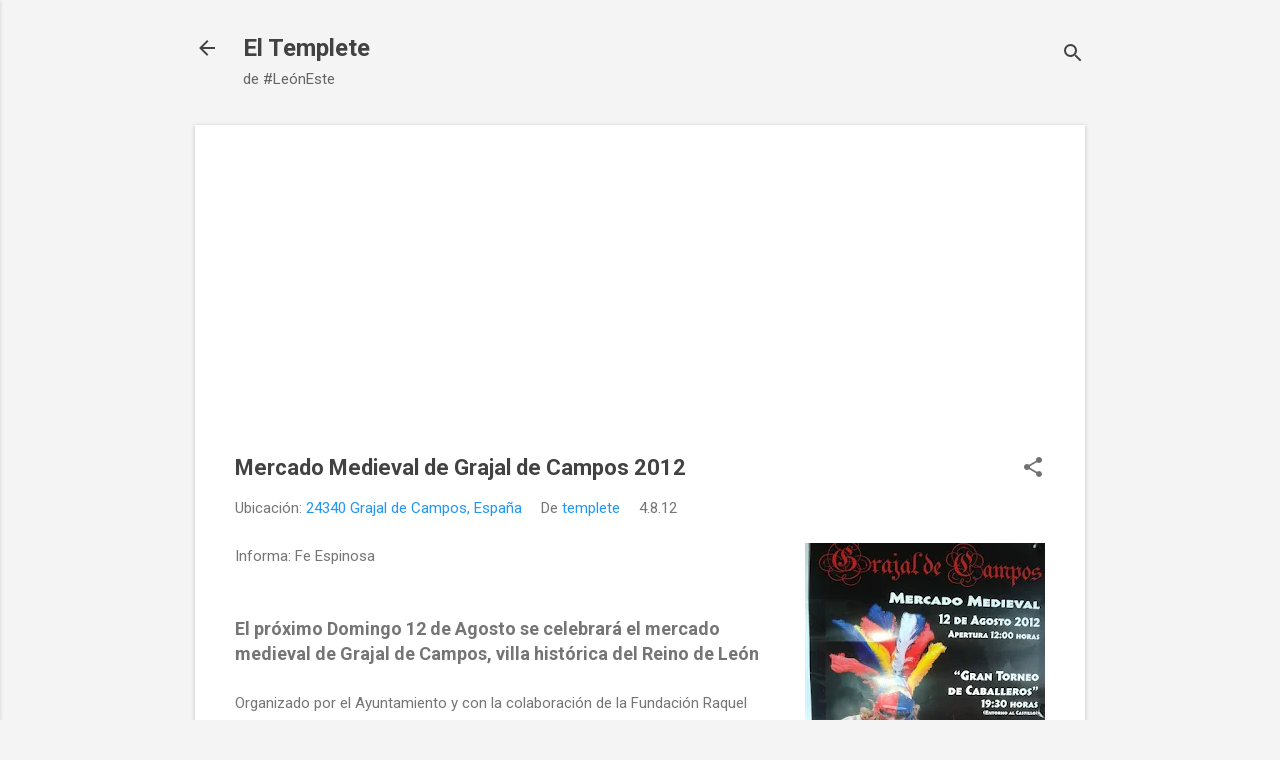

--- FILE ---
content_type: text/html; charset=utf-8
request_url: https://www.google.com/recaptcha/api2/aframe
body_size: 177
content:
<!DOCTYPE HTML><html><head><meta http-equiv="content-type" content="text/html; charset=UTF-8"></head><body><script nonce="Y7XotCWD97ycDda28cxCmQ">/** Anti-fraud and anti-abuse applications only. See google.com/recaptcha */ try{var clients={'sodar':'https://pagead2.googlesyndication.com/pagead/sodar?'};window.addEventListener("message",function(a){try{if(a.source===window.parent){var b=JSON.parse(a.data);var c=clients[b['id']];if(c){var d=document.createElement('img');d.src=c+b['params']+'&rc='+(localStorage.getItem("rc::a")?sessionStorage.getItem("rc::b"):"");window.document.body.appendChild(d);sessionStorage.setItem("rc::e",parseInt(sessionStorage.getItem("rc::e")||0)+1);localStorage.setItem("rc::h",'1769393390935');}}}catch(b){}});window.parent.postMessage("_grecaptcha_ready", "*");}catch(b){}</script></body></html>